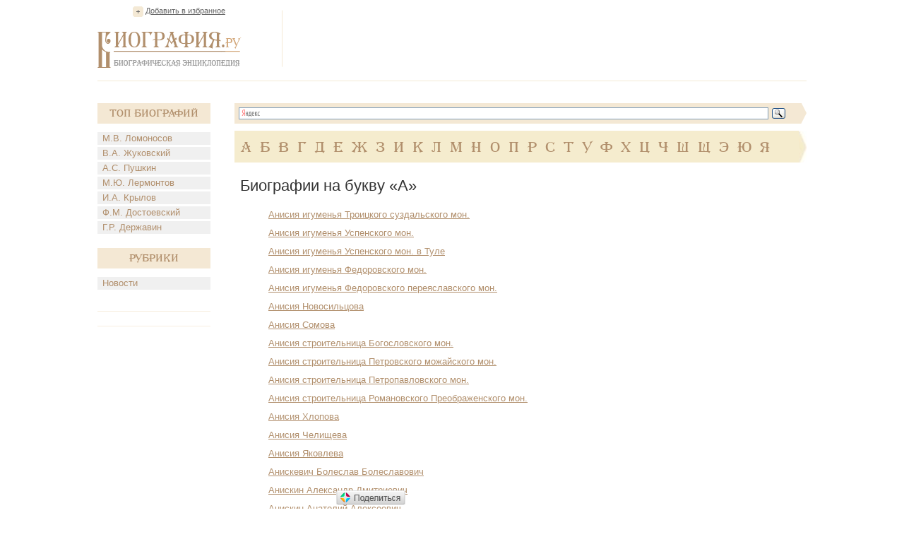

--- FILE ---
content_type: text/html; charset=UTF-8
request_url: https://www.biografija.ru/A/80/
body_size: 4887
content:

          <!DOCTYPE html>
<html xmlns="http://www.w3.org/1999/xhtml" > 
<head> 
<meta http-equiv="Content-Type" content="text/html; charset=utf-8" /> 
<title>Биографии на букву "А"</title>
<meta name="description" content="Биографии на букву А. Наиболее полное собрание биографий известных личностей России."/>
<meta name="keywords" content="биографии на букву а"/>    
<link rel="next" href="https://www.biografija.ru/A/81/" />
<link rel="prev" href="https://www.biografija.ru/A/79/" />
<link rel="stylesheet" href="/css/style.css" type="text/css" media="screen, projection" />
<script type="text/javascript">
function addBookmark() {
if (document.all) window.external.addFavorite('http://www.biografija.ru/A/', 'Биографии на букву А');
}
</script>
</head>
<body>
<div class="main">
	<div class="header">
		<div class="favor"><a href="https://www.biografija.ru/A/" title="Биографии на букву А" rel="sidebar" onclick="addBookmark()">Добавить в избранное</a></div><!--favor-->
		
		<div class="logo"><a href="https://www.biografija.ru/"><img src="/images/logo.png" alt="Биография.Ру" /></a></div><!--logo-->
		
		<div class="banner-top">

<script type="text/javascript"><!--
google_ad_client = "ca-pub-2939101466123368";
/* Biogr */
google_ad_slot = "9044666501";
google_ad_width = 728;
google_ad_height = 90;
//-->
</script>
<script type="text/javascript"
src="//pagead2.googlesyndication.com/pagead/show_ads.js">
</script>

		</div><!--banner-top-->
	</div><!--header-->
	
	
	
		<div class="content">
		<div class="left">
			<div class="biography">
				<div class="t-biog">Топ Биографий</div><!--t-biog-->
				<ul>
										<li><a href="https://www.biografija.ru/biography/lomonosov-mikhail-vasilevich.htm" title="Ломоносов Михаил Васильевич">М.В. Ломоносов</a></li>
										<li><a href="https://www.biografija.ru/biography/zhukovskij-vasilij-andreevich.htm" title="Жуковский Василий Андреевич">В.А. Жуковский</a></li>
										<li><a href="https://www.biografija.ru/biography/pushkin-aleksandr-sergeevich.htm" title="Пушкин Александр Сергеевич">А.С. Пушкин</a></li>
										<li><a href="https://www.biografija.ru/biography/lermontov-mikhail-jurevich.htm" title="Лермонтов Михаил Юрьевич">М.Ю. Лермонтов</a></li>
										<li><a href="https://www.biografija.ru/biography/krylov-ivan-andreevich.htm" title="Крылов Иван Андреевич">И.А. Крылов</a></li>
										<li><a href="https://www.biografija.ru/biography/dostoevskij-fedor-mikhajlovich.htm" title="Достоевский Федор Михайлович">Ф.М. Достоевский</a></li>
										<li><a href="https://www.biografija.ru/biography/derzhavin-gavriil-romanovich.htm" title="Державин Гавриил Романович">Г.Р. Державин</a></li>
									</ul>
			</div><!--biography-->
			<div class="biography">
			<div class="t-biog">Рубрики</div><!--t-biog-->
			<ul>

			<li><a href="news/">Новости</a></li>
			
			</ul>
			</div>
			     <div class="promo-l">
			
			</div>
			  <div class="promo-l">
			
			</div>
			
			<div class="banner-l">
<script type="text/javascript"><!--
google_ad_client = "ca-pub-2939101466123368";
/* biogrleft */
google_ad_slot = "1521399704";
google_ad_width = 160;
google_ad_height = 600;
//-->
</script>
<script type="text/javascript"
src="//pagead2.googlesyndication.com/pagead/show_ads.js">
</script>	

			</div><!--banner-l-->
						
			
		</div><!--left-->		<div class="right">
			<div class="search">
				<div class="ya-site-form ya-site-form_inited_no" onclick="return {'bg': '#f4e8d4', 'target': '_self', 'language': 'ru', 'suggest': true, 'tld': 'ru', 'site_suggest': true, 'action': 'http://www.biografija.ru/search/yandex.htm', 'webopt': false, 'fontsize': 13, 'arrow': true, 'fg': '#000000', 'searchid': '1977473', 'logo': 'rb', 'websearch': false, 'type': 3}"><form action="http://yandex.ru/sitesearch" method="get" target="_self"><input type="hidden" name="searchid" value="1977473" /><input type="hidden" name="l10n" value="ru" /><input type="hidden" name="reqenc" value="utf-8" /><input type="text" name="text" value="" /><input type="submit" value="Найти" /></form></div><script type="text/javascript">(function(w,d,c){var s=d.createElement('script'),h=d.getElementsByTagName('script')[0],e=d.documentElement;(' '+e.className+' ').indexOf(' ya-page_js_yes ')===-1&&(e.className+=' ya-page_js_yes');s.type='text/javascript';s.async=true;s.charset='utf-8';s.src=(d.location.protocol==='https:'?'https:':'http:')+'//site.yandex.net/v2.0/js/all.js';h.parentNode.insertBefore(s,h);(w[c]||(w[c]=[])).push(function(){Ya.Site.Form.init()})})(window,document,'yandex_site_callbacks');</script>
				<div class="clear"></div>
			</div><!--search-->
			
			<div class="alpha">
				<ul>
									<li><a href="https://www.biografija.ru/A/">А</a></li> 
									<li><a href="https://www.biografija.ru/B/">Б</a></li> 
									<li><a href="https://www.biografija.ru/V/">В</a></li> 
									<li><a href="https://www.biografija.ru/G/">Г</a></li> 
									<li><a href="https://www.biografija.ru/D/">Д</a></li> 
									<li><a href="https://www.biografija.ru/E/">Е</a></li> 
									<li><a href="https://www.biografija.ru/ZH/">Ж</a></li> 
									<li><a href="https://www.biografija.ru/Z/">З</a></li> 
									<li><a href="https://www.biografija.ru/I/">И</a></li> 
									<li><a href="https://www.biografija.ru/K/">К</a></li> 
									<li><a href="https://www.biografija.ru/L/">Л</a></li> 
									<li><a href="https://www.biografija.ru/M/">М</a></li> 
									<li><a href="https://www.biografija.ru/N/">Н</a></li> 
									<li><a href="https://www.biografija.ru/O/">О</a></li> 
									<li><a href="https://www.biografija.ru/P/">П</a></li> 
									<li><a href="https://www.biografija.ru/R/">Р</a></li> 
									<li><a href="https://www.biografija.ru/S/">С</a></li> 
									<li><a href="https://www.biografija.ru/T/">Т</a></li> 
									<li><a href="https://www.biografija.ru/U/">У</a></li> 
									<li><a href="https://www.biografija.ru/F/">Ф</a></li> 
									<li><a href="https://www.biografija.ru/KH/">Х</a></li> 
									<li><a href="https://www.biografija.ru/C/">Ц</a></li> 
									<li><a href="https://www.biografija.ru/CH/">Ч</a></li> 
									<li><a href="https://www.biografija.ru/SH/">Ш</a></li> 
									<li><a href="https://www.biografija.ru/SHH/">Щ</a></li> 
									<li><a href="https://www.biografija.ru/E/">Э</a></li> 
									<li><a href="https://www.biografija.ru/JU/">Ю</a></li> 
									<li><a href="https://www.biografija.ru/YA/">Я</a></li> 
								</ul>
			</div><!--alpha--><div class="text">
				<div class="t-page">
					<h1>Биографии на букву «А»</h1>
				</div><!--t-page-->
				
				<div class="sort">
					<div class="rusult">
						<ul>
														<li><a href="https://www.biografija.ru/biography/anisiya-igumenya-troickogo-suzdalskogo-mon.htm">Анисия игуменья Троицкого суздальского мон.</a></li>
														<li><a href="https://www.biografija.ru/biography/anisiya-igumenya-uspenskogo-mon.htm">Анисия игуменья Успенского мон.</a></li>
														<li><a href="https://www.biografija.ru/biography/anisiya-igumenya-uspenskogo-mon-v-tule.htm">Анисия игуменья Успенского мон. в Туле</a></li>
														<li><a href="https://www.biografija.ru/biography/anisiya-igumenya-fedorovskogo-mon.htm">Анисия игуменья Федоровского мон.</a></li>
														<li><a href="https://www.biografija.ru/biography/anisiya-igumenya-fedorovskogo-pereyaslavskogo-mon.htm">Анисия игуменья Федоровского переяславского мон.</a></li>
														<li><a href="https://www.biografija.ru/biography/anisiya-novosilcova.htm">Анисия Новосильцова</a></li>
														<li><a href="https://www.biografija.ru/biography/anisiya-somova.htm">Анисия Сомова</a></li>
														<li><a href="https://www.biografija.ru/biography/anisiya-stroitelnica-bogoslovskogo-mon.htm">Анисия строительница Богословского мон.</a></li>
														<li><a href="https://www.biografija.ru/biography/anisiya-stroitelnica-petrovskogo-mozhajskogo-mon.htm">Анисия строительница Петровского можайского мон.</a></li>
														<li><a href="https://www.biografija.ru/biography/anisiya-stroitelnica-petropavlovskogo-mon.htm">Анисия строительница Петропавловского мон.</a></li>
														<li><a href="https://www.biografija.ru/biography/anisiya-stroitelnica-romanovskogo-preobrazhenskogo-mon.htm">Анисия строительница Романовского Преображенского мон.</a></li>
														<li><a href="https://www.biografija.ru/biography/anisiya-khlopova.htm">Анисия Хлопова</a></li>
														<li><a href="https://www.biografija.ru/biography/anisiya-chelishheva.htm">Анисия Челищева</a></li>
														<li><a href="https://www.biografija.ru/biography/anisiya-yakovleva.htm">Анисия Яковлева</a></li>
														<li><a href="https://www.biografija.ru/biography/aniskevich-boleslav-boleslavovich.htm">Анискевич Болеслав Болеславович</a></li>
														<li><a href="https://www.biografija.ru/biography/aniskin-aleksandr-dmitrievich.htm">Анискин Александр Дмитриевич</a></li>
														<li><a href="https://www.biografija.ru/biography/aniskin-anatolij-alekseevich.htm">Анискин Анатолий Алексеевич</a></li>
														<li><a href="https://www.biografija.ru/biography/aniskin-viktor-vasilevich.htm">Анискин Виктор Васильевич</a></li>
														<li><a href="https://www.biografija.ru/biography/aniskin-jurij-petrovich.htm">Анискин Юрий Петрович</a></li>
														<li><a href="https://www.biografija.ru/biography/anisov-aleksandr-mikhajlovich.htm">Анисов Александр Михайлович</a></li>
														<li><a href="https://www.biografija.ru/biography/anisov-vladimir-fomich.htm">Анисов Владимир Фомич</a></li>
														<li><a href="https://www.biografija.ru/biography/anistratenko-asya-albertovna.htm">Анистратенко Ася Альбертовна</a></li>
														<li><a href="https://www.biografija.ru/biography/anisfeld-boris-izmailovich.htm">Анисфельд Борис Измаилович</a></li>
														<li><a href="https://www.biografija.ru/biography/anitij-episkop-vladimiro-volynskij.htm">Анитий епископ Владимиро-Волынский</a></li>
														<li><a href="https://www.biografija.ru/biography/anikhanov-andrej-anatolevich.htm">Аниханов Андрей Анатольевич</a></li>
														<li><a href="https://www.biografija.ru/biography/anichkin-ivan-stepanovich.htm">Аничкин Иван Степанович</a></li>
														<li><a href="https://www.biografija.ru/biography/anichkov-adrian-fadeevich.htm">Аничков Адриан Фадеевич</a></li>
														<li><a href="https://www.biografija.ru/biography/anichkov-aleksandr-vasilevich.htm">Аничков Александр Васильевич</a></li>
														<li><a href="https://www.biografija.ru/biography/anichkov-aleksej-nikiforovich.htm">Аничков Алексей Никифорович</a></li>
														<li><a href="https://www.biografija.ru/biography/anichkov-afanasij-ivanovich.htm">Аничков Афанасий Иванович</a></li>
														<li><a href="https://www.biografija.ru/biography/anichkov-boris-fedorovich.htm">Аничков Борис Федорович</a></li>
														<li><a href="https://www.biografija.ru/biography/anichkov-vasilij-mikhajlovich.htm">Аничков Василий Михайлович</a></li>
														<li><a href="https://www.biografija.ru/biography/anichkov-viktor-mikhail.htm">Аничков Виктор Михаил.</a></li>
														<li><a href="https://www.biografija.ru/biography/anichkov-viktor-mikhajlovich.htm">Аничков Виктор Михайлович</a></li>
														<li><a href="https://www.biografija.ru/biography/anichkov-vladimir-vasilevich.htm">Аничков Владимир Васильевич</a></li>
														<li><a href="https://www.biografija.ru/biography/anichkov-vladimir-vladimirovich.htm">Аничков Владимир Владимирович</a></li>
														<li><a href="https://www.biografija.ru/biography/anichkov-voin.htm">Аничков Воин</a></li>
														<li><a href="https://www.biografija.ru/biography/anichkov-grigorij-mikhajlovich.htm">Аничков Григорий Михайлович</a></li>
														<li><a href="https://www.biografija.ru/biography/anichkov-dmitrij-sergeev.htm">Аничков Дмитрий Сергеев.</a></li>
														<li><a href="https://www.biografija.ru/biography/anichkov-dmitrij-sergeevich.htm">Аничков Дмитрий Сергеевич</a></li>
														<li><a href="https://www.biografija.ru/biography/anichkov-dmitrij-stolnik.htm">Аничков Дмитрий стольник</a></li>
														<li><a href="https://www.biografija.ru/biography/anichkov-evgenij-vasilevich.htm">Аничков Евгений Васильевич</a></li>
														<li><a href="https://www.biografija.ru/biography/anichkov-ivan.htm">Аничков Иван</a></li>
														<li><a href="https://www.biografija.ru/biography/anichkov-ivan-grigorevich.htm">Аничков Иван Григорьевич</a></li>
														<li><a href="https://www.biografija.ru/biography/anichkov-ivan-mikhajlov.htm">Аничков Иван Михайлов.</a></li>
														<li><a href="https://www.biografija.ru/biography/anichkov-ivan-nikiforovich.htm">Аничков Иван Никифорович</a></li>
														<li><a href="https://www.biografija.ru/biography/anichkov-nikita-fedorovich.htm">Аничков Никита Федорович</a></li>
														<li><a href="https://www.biografija.ru/biography/anichkov-nikita-firsov.htm">Аничков Никита Фирсов</a></li>
														<li><a href="https://www.biografija.ru/biography/anichkov-nikolaj-adrianovich.htm">Аничков Николай Адрианович</a></li>
														<li><a href="https://www.biografija.ru/biography/anichkov-nikolaj-andreyanov.htm">Аничков Николай Андреянов.</a></li>
													</ul>
					</div><!--result-->
					
					<div class="pages">
						<ul>
														<li><a href="https://www.biografija.ru/A/1/">1</a></li>
																					<li><a href="https://www.biografija.ru/A/2/">2</a></li>
																					<li><a href="https://www.biografija.ru/A/3/">3</a></li>
																					<li><a href="https://www.biografija.ru/A/4/">4</a></li>
																					<li><a href="https://www.biografija.ru/A/5/">5</a></li>
																					<li><a href="https://www.biografija.ru/A/6/">6</a></li>
																					<li><a href="https://www.biografija.ru/A/7/">7</a></li>
																					<li><a href="https://www.biografija.ru/A/8/">8</a></li>
																					<li><a href="https://www.biografija.ru/A/9/">9</a></li>
																					<li><a href="https://www.biografija.ru/A/10/">10</a></li>
																					<li><a href="https://www.biografija.ru/A/11/">11</a></li>
																					<li><a href="https://www.biografija.ru/A/12/">12</a></li>
																					<li><a href="https://www.biografija.ru/A/13/">13</a></li>
																					<li><a href="https://www.biografija.ru/A/14/">14</a></li>
																					<li><a href="https://www.biografija.ru/A/15/">15</a></li>
																					<li><a href="https://www.biografija.ru/A/16/">16</a></li>
																					<li><a href="https://www.biografija.ru/A/17/">17</a></li>
																					<li><a href="https://www.biografija.ru/A/18/">18</a></li>
																					<li><a href="https://www.biografija.ru/A/19/">19</a></li>
																					<li><a href="https://www.biografija.ru/A/20/">20</a></li>
																					<li><a href="https://www.biografija.ru/A/21/">21</a></li>
																					<li><a href="https://www.biografija.ru/A/22/">22</a></li>
																					<li><a href="https://www.biografija.ru/A/23/">23</a></li>
																					<li><a href="https://www.biografija.ru/A/24/">24</a></li>
																					<li><a href="https://www.biografija.ru/A/25/">25</a></li>
																					<li><a href="https://www.biografija.ru/A/26/">26</a></li>
																					<li><a href="https://www.biografija.ru/A/27/">27</a></li>
																					<li><a href="https://www.biografija.ru/A/28/">28</a></li>
																					<li><a href="https://www.biografija.ru/A/29/">29</a></li>
																					<li><a href="https://www.biografija.ru/A/30/">30</a></li>
																					<li><a href="https://www.biografija.ru/A/31/">31</a></li>
																					<li><a href="https://www.biografija.ru/A/32/">32</a></li>
																					<li><a href="https://www.biografija.ru/A/33/">33</a></li>
																					<li><a href="https://www.biografija.ru/A/34/">34</a></li>
																					<li><a href="https://www.biografija.ru/A/35/">35</a></li>
																					<li><a href="https://www.biografija.ru/A/36/">36</a></li>
																					<li><a href="https://www.biografija.ru/A/37/">37</a></li>
																					<li><a href="https://www.biografija.ru/A/38/">38</a></li>
																					<li><a href="https://www.biografija.ru/A/39/">39</a></li>
																					<li><a href="https://www.biografija.ru/A/40/">40</a></li>
																					<li><a href="https://www.biografija.ru/A/41/">41</a></li>
																					<li><a href="https://www.biografija.ru/A/42/">42</a></li>
																					<li><a href="https://www.biografija.ru/A/43/">43</a></li>
																					<li><a href="https://www.biografija.ru/A/44/">44</a></li>
																					<li><a href="https://www.biografija.ru/A/45/">45</a></li>
																					<li><a href="https://www.biografija.ru/A/46/">46</a></li>
																					<li><a href="https://www.biografija.ru/A/47/">47</a></li>
																					<li><a href="https://www.biografija.ru/A/48/">48</a></li>
																					<li><a href="https://www.biografija.ru/A/49/">49</a></li>
																					<li><a href="https://www.biografija.ru/A/50/">50</a></li>
																					<li><a href="https://www.biografija.ru/A/51/">51</a></li>
																					<li><a href="https://www.biografija.ru/A/52/">52</a></li>
																					<li><a href="https://www.biografija.ru/A/53/">53</a></li>
																					<li><a href="https://www.biografija.ru/A/54/">54</a></li>
																					<li><a href="https://www.biografija.ru/A/55/">55</a></li>
																					<li><a href="https://www.biografija.ru/A/56/">56</a></li>
																					<li><a href="https://www.biografija.ru/A/57/">57</a></li>
																					<li><a href="https://www.biografija.ru/A/58/">58</a></li>
																					<li><a href="https://www.biografija.ru/A/59/">59</a></li>
																					<li><a href="https://www.biografija.ru/A/60/">60</a></li>
																					<li><a href="https://www.biografija.ru/A/61/">61</a></li>
																					<li><a href="https://www.biografija.ru/A/62/">62</a></li>
																					<li><a href="https://www.biografija.ru/A/63/">63</a></li>
																					<li><a href="https://www.biografija.ru/A/64/">64</a></li>
																					<li><a href="https://www.biografija.ru/A/65/">65</a></li>
																					<li><a href="https://www.biografija.ru/A/66/">66</a></li>
																					<li><a href="https://www.biografija.ru/A/67/">67</a></li>
																					<li><a href="https://www.biografija.ru/A/68/">68</a></li>
																					<li><a href="https://www.biografija.ru/A/69/">69</a></li>
																					<li><a href="https://www.biografija.ru/A/70/">70</a></li>
																					<li><a href="https://www.biografija.ru/A/71/">71</a></li>
																					<li><a href="https://www.biografija.ru/A/72/">72</a></li>
																					<li><a href="https://www.biografija.ru/A/73/">73</a></li>
																					<li><a href="https://www.biografija.ru/A/74/">74</a></li>
																					<li><a href="https://www.biografija.ru/A/75/">75</a></li>
																					<li><a href="https://www.biografija.ru/A/76/">76</a></li>
																					<li><a href="https://www.biografija.ru/A/77/">77</a></li>
																					<li><a href="https://www.biografija.ru/A/78/">78</a></li>
																					<li><a href="https://www.biografija.ru/A/79/">79</a></li>
																					<li><span>80</span></li>
																					<li><a href="https://www.biografija.ru/A/81/">81</a></li>
																					<li><a href="https://www.biografija.ru/A/82/">82</a></li>
																					<li><a href="https://www.biografija.ru/A/83/">83</a></li>
																					<li><a href="https://www.biografija.ru/A/84/">84</a></li>
																					<li><a href="https://www.biografija.ru/A/85/">85</a></li>
																					<li><a href="https://www.biografija.ru/A/86/">86</a></li>
																					<li><a href="https://www.biografija.ru/A/87/">87</a></li>
																					<li><a href="https://www.biografija.ru/A/88/">88</a></li>
																					<li><a href="https://www.biografija.ru/A/89/">89</a></li>
																					<li><a href="https://www.biografija.ru/A/90/">90</a></li>
																					<li><a href="https://www.biografija.ru/A/91/">91</a></li>
																					<li><a href="https://www.biografija.ru/A/92/">92</a></li>
																					<li><a href="https://www.biografija.ru/A/93/">93</a></li>
																					<li><a href="https://www.biografija.ru/A/94/">94</a></li>
																					<li><a href="https://www.biografija.ru/A/95/">95</a></li>
																					<li><a href="https://www.biografija.ru/A/96/">96</a></li>
																					<li><a href="https://www.biografija.ru/A/97/">97</a></li>
																					<li><a href="https://www.biografija.ru/A/98/">98</a></li>
																					<li><a href="https://www.biografija.ru/A/99/">99</a></li>
																					<li><a href="https://www.biografija.ru/A/100/">100</a></li>
																					<li><a href="https://www.biografija.ru/A/101/">101</a></li>
																					<li><a href="https://www.biografija.ru/A/102/">102</a></li>
																					<li><a href="https://www.biografija.ru/A/103/">103</a></li>
																					<li><a href="https://www.biografija.ru/A/104/">104</a></li>
																					<li><a href="https://www.biografija.ru/A/105/">105</a></li>
																					<li><a href="https://www.biografija.ru/A/106/">106</a></li>
																					<li><a href="https://www.biografija.ru/A/107/">107</a></li>
																					<li><a href="https://www.biografija.ru/A/108/">108</a></li>
																					<li><a href="https://www.biografija.ru/A/109/">109</a></li>
																					<li><a href="https://www.biografija.ru/A/110/">110</a></li>
																					<li><a href="https://www.biografija.ru/A/111/">111</a></li>
																					<li><a href="https://www.biografija.ru/A/112/">112</a></li>
																					<li><a href="https://www.biografija.ru/A/113/">113</a></li>
																					<li><a href="https://www.biografija.ru/A/114/">114</a></li>
																					<li><a href="https://www.biografija.ru/A/115/">115</a></li>
																					<li><a href="https://www.biografija.ru/A/116/">116</a></li>
																					<li><a href="https://www.biografija.ru/A/117/">117</a></li>
																					<li><a href="https://www.biografija.ru/A/118/">118</a></li>
																					<li><a href="https://www.biografija.ru/A/119/">119</a></li>
																					<li><a href="https://www.biografija.ru/A/120/">120</a></li>
																					<li><a href="https://www.biografija.ru/A/121/">121</a></li>
																					<li><a href="https://www.biografija.ru/A/122/">122</a></li>
																					<li><a href="https://www.biografija.ru/A/123/">123</a></li>
																					<li><a href="https://www.biografija.ru/A/124/">124</a></li>
																					<li><a href="https://www.biografija.ru/A/125/">125</a></li>
																					<li><a href="https://www.biografija.ru/A/126/">126</a></li>
																					<li><a href="https://www.biografija.ru/A/127/">127</a></li>
																					<li><a href="https://www.biografija.ru/A/128/">128</a></li>
																					<li><a href="https://www.biografija.ru/A/129/">129</a></li>
																					<li><a href="https://www.biografija.ru/A/130/">130</a></li>
																					<li><a href="https://www.biografija.ru/A/131/">131</a></li>
																					<li><a href="https://www.biografija.ru/A/132/">132</a></li>
																					<li><a href="https://www.biografija.ru/A/133/">133</a></li>
																					<li><a href="https://www.biografija.ru/A/134/">134</a></li>
																					<li><a href="https://www.biografija.ru/A/135/">135</a></li>
																					<li><a href="https://www.biografija.ru/A/136/">136</a></li>
																					<li><a href="https://www.biografija.ru/A/137/">137</a></li>
																					<li><a href="https://www.biografija.ru/A/138/">138</a></li>
																				</ul>
					</div><!--pages-->
				</div><!--sort-->
			</div><!--text-->		</div>
		<div class="clear"></div>
	</div><!--content-->

    <div class="hFooter"></div><!--hFooter-->
</div><!--main-->

<div class="footer">
	<div class="copy">2006-2025</div><!--copy-->
	
	<div class="logo-f"><img src="/images/logo-f.png" alt="Биография.Ру" /></div><!--logo-f-->

	<div class="counter">
		<ul>
			<li>

<!--noindex-->
<!--LiveInternet counter--><script type="text/javascript"><!--
document.write("<a rel='nofollow' href='http://www.liveinternet.ru/click' "+
"target=_blank><img src='//counter.yadro.ru/hit?t14.1;r"+
escape(document.referrer)+((typeof(screen)=="undefined")?"":
";s"+screen.width+"*"+screen.height+"*"+(screen.colorDepth?
screen.colorDepth:screen.pixelDepth))+";u"+escape(document.URL)+
";"+Math.random()+
"' alt='' title='LiveInternet: показано число просмотров за 24"+
" часа, посетителей за 24 часа и за сегодня' "+
"border='0' width='88' height='31'></a>")
//--></script><!--/LiveInternet-->


<script>
    /* uptolike share begin */
    (function(d,c){
        var up=d.createElement('script'),
                s=d.getElementsByTagName('script')[0],
                r=Math.floor(Math.random() * 1000000);
        var cmp = c + Math.floor(Math.random() * 10000);
        var url = window.location.href;
        window["__uptolike_widgets_settings_"+cmp] = { 
    };
    d.write("<div id='"+cmp+"' class='__uptlk' data-uptlkwdgtId='"+r+"'></div>");
    up.type = 'text/javascript'; up.async = true;
    up.src = "//w.uptolike.com/widgets/v1/widgets.js?b=vk.fb.ok.gp.mr&id=1249657&o=5&m=0&fol=0&t=0&c1=ededed&c1a=0.0&sel=1&scs=11&he=0&c=" + cmp + "&url="+encodeURIComponent(url);
    s.parentNode.insertBefore(up, s);
    })(document,"__uptlk");
    /* uptolike share end */
</script>
<!--/noindex-->


			</li>
		</ul>
	</div><!--counter-->
</div><script defer src="https://static.cloudflareinsights.com/beacon.min.js/vcd15cbe7772f49c399c6a5babf22c1241717689176015" integrity="sha512-ZpsOmlRQV6y907TI0dKBHq9Md29nnaEIPlkf84rnaERnq6zvWvPUqr2ft8M1aS28oN72PdrCzSjY4U6VaAw1EQ==" data-cf-beacon='{"version":"2024.11.0","token":"35babd947a0c4932a6350ca411a14042","r":1,"server_timing":{"name":{"cfCacheStatus":true,"cfEdge":true,"cfExtPri":true,"cfL4":true,"cfOrigin":true,"cfSpeedBrain":true},"location_startswith":null}}' crossorigin="anonymous"></script>
</body>
</html>

--- FILE ---
content_type: text/html;charset=utf-8
request_url: https://w.uptolike.com/widgets/v1/like_vk.html?vk_app_id=3595111&url=https%3A%2F%2Fwww.biografija.ru%2FA%2F80%2F&type=mini&rnd=0.6580862928788751&vp=c5d3121a-39bb-43bc-b6f5-3bc8bce350f5
body_size: 504
content:
<html>
	<head>
		<script src="//vk.com/js/api/openapi.js?101" type="text/javascript" charset="utf-8"></script>
        <script type="text/javascript">
            VK.init({
                apiId: parseInt("3595111"),
                onlyWidgets: true
            });
            VK.Widgets.Like('vk_like', {"pageUrl":"https://www.biografija.ru/A/80/", "type" : "mini", "height":20});
            VK.Observer.subscribe('widgets.like.liked',function(response){
                send_msg ("like");
                //window.parent._uptolike.send_like ("vk", "like");
            });
            VK.Observer.subscribe('widgets.like.unliked',function(response){
                send_msg ("unlike");
                //window.parent._uptolike.send_like ("vk", "unlike");
            });


            function send_msg (data) {
                var d = "{\"action\":\"vk_send_like\",\"value\":\""+data+"\"}";
                parent.postMessage(d, "https://www.biografija.ru/A/80/");
            }

        </script>
    </head>
	<body>
		<div id="vk_like" style="margin-left: -8px; margin-top: -8px;"></div>
	</body>
</html>



--- FILE ---
content_type: text/html; charset=utf-8
request_url: https://www.google.com/recaptcha/api2/aframe
body_size: 268
content:
<!DOCTYPE HTML><html><head><meta http-equiv="content-type" content="text/html; charset=UTF-8"></head><body><script nonce="XPdRx8an8aiWvjW5IHKxbQ">/** Anti-fraud and anti-abuse applications only. See google.com/recaptcha */ try{var clients={'sodar':'https://pagead2.googlesyndication.com/pagead/sodar?'};window.addEventListener("message",function(a){try{if(a.source===window.parent){var b=JSON.parse(a.data);var c=clients[b['id']];if(c){var d=document.createElement('img');d.src=c+b['params']+'&rc='+(localStorage.getItem("rc::a")?sessionStorage.getItem("rc::b"):"");window.document.body.appendChild(d);sessionStorage.setItem("rc::e",parseInt(sessionStorage.getItem("rc::e")||0)+1);localStorage.setItem("rc::h",'1763167759742');}}}catch(b){}});window.parent.postMessage("_grecaptcha_ready", "*");}catch(b){}</script></body></html>

--- FILE ---
content_type: application/javascript;charset=utf-8
request_url: https://w.uptolike.com/widgets/v1/version.js?cb=cb__utl_cb_share_1763167758881175
body_size: 396
content:
cb__utl_cb_share_1763167758881175('1ea92d09c43527572b24fe052f11127b');